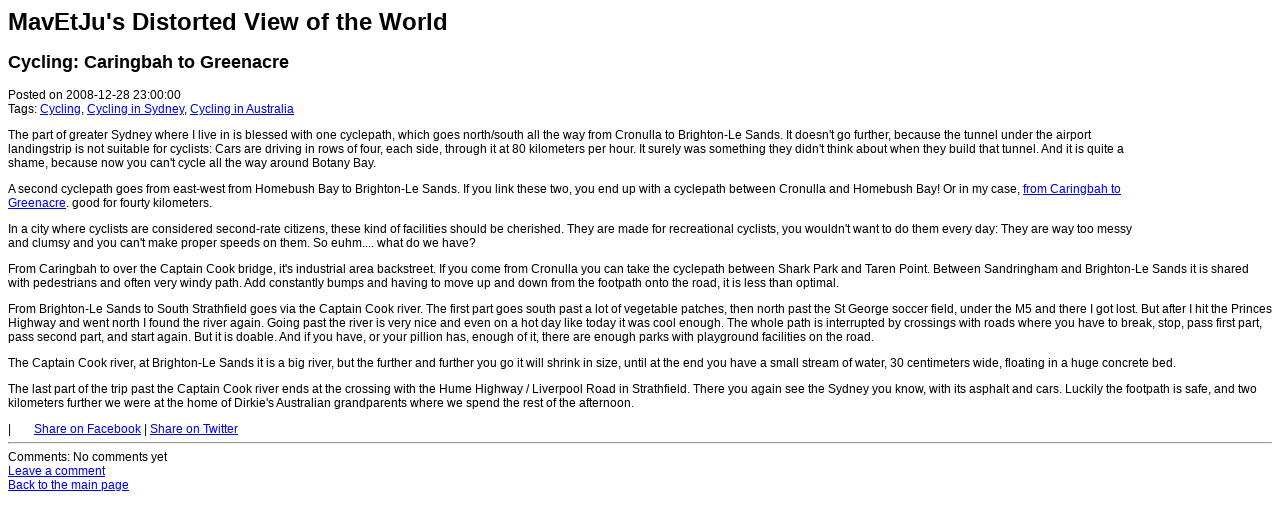

--- FILE ---
content_type: text/html
request_url: http://www.mavetju.org/weblog/html/00273.html
body_size: 6127
content:
<html><head>
	<title>MavEtJu&#39;s Distorted View of the World</title>
<script type="text/javascript">
var _gaq = _gaq || [];
_gaq.push(['_setAccount', 'UA-33184807-1']);
_gaq.push(['_trackPageview']);
(function() {
var ga = document.createElement('script'); ga.type = 'text/javascript'; ga.async = true;
ga.src = ('https:' == document.location.protocol ? 'https://ssl' : 'http://www') + '.google-analytics.com/ga.js';
var s = document.getElementsByTagName('script')[0]; s.parentNode.insertBefore(ga, s);
})();
</script>
</head><body style="font-family:sans-serif;font-size:12">

<div style="float:right">
<script type="text/javascript"><!--
google_ad_client = "pub-0772703927761169";
/* 120x240, created 3/24/08 */
google_ad_slot = "2337688143";
google_ad_width = 120;
google_ad_height = 240;
//-->
</script>
<script type="text/javascript"
src="http://pagead2.googlesyndication.com/pagead/show_ads.js">
</script>
</div>

	<div>
	<h1>MavEtJu&#39;s Distorted View of the World</h1>
	<a name="00273"><h2>Cycling: Caringbah to Greenacre</h2></a>
<p>Posted on 2008-12-28 23:00:00<br>
Tags: <a href="/weblog/html/cat_Cycling.html">Cycling</a>,  <a href="/weblog/html/cat_Cycling_in_Sydney.html">Cycling in Sydney</a>,  <a href="/weblog/html/cat_Cycling_in_Australia.html">Cycling in Australia</a></p>
<p>
The part of greater Sydney where I live in is blessed with one
cyclepath, which goes north/south all the way from Cronulla to
Brighton-Le Sands.  It doesn't go further, because the tunnel under
the airport landingstrip is not suitable for cyclists: Cars are
driving in rows of four, each side, through it at 80 kilometers per
hour. It surely was something they didn't think about when they
build that tunnel.  And it is quite a shame, because now you can't
cycle all the way around Botany Bay.

</p>
<p>
A second cyclepath goes from east-west from Homebush Bay to
Brighton-Le Sands. If you link these two, you end up with a cyclepath
between Cronulla and Homebush Bay! Or in my case, <a href="http://maps.google.com/maps?f=d&saddr=Caringbah+Rd&daddr=Willarong+Rd+Nth+to:Willarong+Rd+Nth+to:Erskine+Rd+to:Alexander+Ave+to:Fraters+Ave+to:Riverside+Dr+to:Carruthers+Dr+to:Unknown+road+to:Owen+Ave+to:Unknown+road+to:Marsh+St+to:Marsh+St+to:Princes+Hwy+to:View+St+to:Unknown+road+to:Unknown+road+to:Unknown+road+to:Walsh+Ave+to:Unknown+road+to:Unknown+road+to:McEncroe+St+to:Hume+Hwy+to:Waterloo+Rd+to:7+Islington+Crescent,+Greenacre,+NSW+2190,+Australia&hl=en&geocode=FQyA-P0dMtwBCQ%3BFXGm-P0dT-0BCQ%3BFcK6-P0davEBCQ%3BFYnT-P0dZfEBCQ%3BFcbv-P0d5_oBCQ%3BFfYh-f0d5hUCCQ%3BFZwm-f0dPioCCQ%3BFapK-f0dVlgCCQ%3BFcD8-f0dEJ4CCQ%3BFXsB-v0dAZUCCQ%3BFYQG-v0dlnwCCQ%3BFTgl-v0d7mUCCQ%3BFUo2-v0d9oACCQ%3BFX5G-v0dXnYCCQ%3BFXhT-v0djHcCCQ%3BFapf-v0d03ACCQ%3BFc6E-v0dBuUBCQ%3BFf6w-v0dlpcBCQ%3BFem2-v0d3XUBCQ%3BFerC-v0dlmQBCQ%3BFajH-v0d9U4BCQ%3BFfrc-v0dlT4BCQ%3BFYPk-v0dCEEBCQ%3BFX7K-v0dpvoACQ%3B&mra=dpe&via=1,2,3,4,5,6,7,8,9,10,11,12,13,14,15,16,17,18,19,20,21,22,23&dirflg=w&sll=-33.997173,151.144152&sspn=0.02519,0.037894&ie=UTF8&ll=-33.966712,151.100464&spn=0.201595,0.303154&z=12">from Caringbah to Greenacre</a>. good for fourty kilometers.

</p>
<p>
In a city where cyclists are considered second-rate citizens, these
kind of facilities should be cherished. They are made for recreational
cyclists, you wouldn't want to do them every day: They are way too
messy and clumsy and you can't make proper speeds on them. So
euhm.... what do we have?

</p>
<p>
From Caringbah to over the Captain Cook bridge, it's industrial
area backstreet. If you come from Cronulla you can take the cyclepath
between Shark Park and Taren Point. Between Sandringham and Brighton-Le
Sands it is shared with pedestrians and often very windy path. Add
constantly bumps and having to move up and down from the footpath
onto the road, it is less than optimal.

</p>
<p>
From Brighton-Le Sands to South Strathfield goes via the Captain
Cook river. The first part goes south past a lot of vegetable
patches, then north past the St George soccer field, under the M5
and there I got lost. But after I hit the Princes Highway and went
north I found the river again. Going past the river is very nice
and even on a hot day like today it was cool enough. The whole path
is interrupted by crossings with roads where you have to break,
stop, pass first part, pass second part, and start again. But it
is doable. And if you have, or your pillion has, enough of it, there
are enough parks with playground facilities on the road.

</p>
<p>
The Captain Cook river, at Brighton-Le Sands it is a big river, but
the further and further you go it will shrink in size, until at the
end you have a small stream of water, 30 centimeters wide, floating
in a huge concrete bed.

</p>
<p>
The last part of the trip past the Captain Cook river ends at the
crossing with the Hume Highway / Liverpool Road in Strathfield.
There you again see the Sydney you know, with its asphalt and cars.
Luckily the footpath is safe, and two kilometers further we were
at the home of Dirkie's Australian grandparents where we spend the
rest of the afternoon.

</p>
 | <script>function fbs_click() {u=location.href;t=document.title;window.open('http://www.facebook.com/sharer.php?u='+encodeURIComponent(u)+'&t='+encodeURIComponent(t),'sharer','toolbar=0,status=0,width=626,height=436');return false;}</script><style> html .fb_share_link { padding:2px 0 0 20px; height:16px; background:url(http://static.ak.fbcdn.net/rsrc.php/zAB5S/hash/4273uaqa.gif) no-repeat top left; }</style><a href="http://www.facebook.com/share.php?u=http://www.mavetju.org/weblog//html/00273.html" onclick="return fbs_click()" target="_blank" class="fb_share_link">Share on Facebook</a> | <a href="http://twitter.com/home?status=Currently reading Cycling: Caringbah to Greenacre on MavEtJu&#39;s Distorted View of the World - http://www.mavetju.org/weblog//html/00273.html" title="Share on Twitter!" target="_blank">Share on Twitter</a>
	<hr>
	<a name="comments">Comments</a>:
	No comments yet
	<br>
	<a href="../comment.php?id=00273">Leave a comment</a>
	<br>
	<a href="../index.html">Back to the main page</a>
	</div>

</body></html>


--- FILE ---
content_type: text/html; charset=utf-8
request_url: https://www.google.com/recaptcha/api2/aframe
body_size: 267
content:
<!DOCTYPE HTML><html><head><meta http-equiv="content-type" content="text/html; charset=UTF-8"></head><body><script nonce="yMZxP7lwK8e8nz2T9iEiZQ">/** Anti-fraud and anti-abuse applications only. See google.com/recaptcha */ try{var clients={'sodar':'https://pagead2.googlesyndication.com/pagead/sodar?'};window.addEventListener("message",function(a){try{if(a.source===window.parent){var b=JSON.parse(a.data);var c=clients[b['id']];if(c){var d=document.createElement('img');d.src=c+b['params']+'&rc='+(localStorage.getItem("rc::a")?sessionStorage.getItem("rc::b"):"");window.document.body.appendChild(d);sessionStorage.setItem("rc::e",parseInt(sessionStorage.getItem("rc::e")||0)+1);localStorage.setItem("rc::h",'1769902186787');}}}catch(b){}});window.parent.postMessage("_grecaptcha_ready", "*");}catch(b){}</script></body></html>